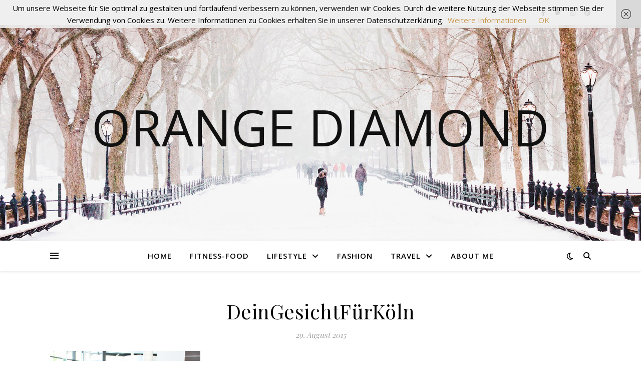

--- FILE ---
content_type: text/html; charset=UTF-8
request_url: https://orangediamond.de/dein-gesicht-fuer-koeln-exklusives-fotoshooting-und-ein-cooles-sportevent-gewinnen/deingesichtfuerkoeln/
body_size: 15853
content:
<!DOCTYPE html>
<html lang="de">
<head>
	<meta charset="UTF-8">
	<meta name="viewport" content="width=device-width, initial-scale=1.0" />
	<link rel="profile" href="https://gmpg.org/xfn/11">


      <script type="text/javascript">
        (function(window, document){
          window._blogfoster=window._blogfoster || {};
          window._blogfoster.insights=window._blogfoster.insights || {};
          window._blogfoster.insights.websiteId=1127;
          var t="https://insights.blogfoster.com/v1/" + window._blogfoster.insights.websiteId + ".js";
          var e=document, s=e.createElement("script"), a=e.getElementsByTagName("script")[0];
          s.type="text/javascript"; s.defer=true; s.async=true; s.src=t; a.parentNode.insertBefore(s,a);
        })(window, document);
      </script>
    <meta name='robots' content='index, follow, max-image-preview:large, max-snippet:-1, max-video-preview:-1' />

	<!-- This site is optimized with the Yoast SEO plugin v23.7 - https://yoast.com/wordpress/plugins/seo/ -->
	<title>DeinGesichtFürKöln - Orange Diamond</title>
	<link rel="canonical" href="https://orangediamond.de/dein-gesicht-fuer-koeln-exklusives-fotoshooting-und-ein-cooles-sportevent-gewinnen/deingesichtfuerkoeln/" />
	<meta property="og:locale" content="de_DE" />
	<meta property="og:type" content="article" />
	<meta property="og:title" content="DeinGesichtFürKöln - Orange Diamond" />
	<meta property="og:url" content="https://orangediamond.de/dein-gesicht-fuer-koeln-exklusives-fotoshooting-und-ein-cooles-sportevent-gewinnen/deingesichtfuerkoeln/" />
	<meta property="og:site_name" content="Orange Diamond" />
	<meta property="og:image" content="https://orangediamond.de/dein-gesicht-fuer-koeln-exklusives-fotoshooting-und-ein-cooles-sportevent-gewinnen/deingesichtfuerkoeln" />
	<meta property="og:image:width" content="1024" />
	<meta property="og:image:height" content="709" />
	<meta property="og:image:type" content="image/png" />
	<meta name="twitter:card" content="summary_large_image" />
	<script type="application/ld+json" class="yoast-schema-graph">{"@context":"https://schema.org","@graph":[{"@type":"WebPage","@id":"https://orangediamond.de/dein-gesicht-fuer-koeln-exklusives-fotoshooting-und-ein-cooles-sportevent-gewinnen/deingesichtfuerkoeln/","url":"https://orangediamond.de/dein-gesicht-fuer-koeln-exklusives-fotoshooting-und-ein-cooles-sportevent-gewinnen/deingesichtfuerkoeln/","name":"DeinGesichtFürKöln - Orange Diamond","isPartOf":{"@id":"https://orangediamond.de/#website"},"primaryImageOfPage":{"@id":"https://orangediamond.de/dein-gesicht-fuer-koeln-exklusives-fotoshooting-und-ein-cooles-sportevent-gewinnen/deingesichtfuerkoeln/#primaryimage"},"image":{"@id":"https://orangediamond.de/dein-gesicht-fuer-koeln-exklusives-fotoshooting-und-ein-cooles-sportevent-gewinnen/deingesichtfuerkoeln/#primaryimage"},"thumbnailUrl":"https://orangediamond.de/wp-content/uploads/2015/08/DeinGesichtFürKöln.png","datePublished":"2015-08-29T12:39:48+00:00","dateModified":"2015-08-29T12:39:48+00:00","breadcrumb":{"@id":"https://orangediamond.de/dein-gesicht-fuer-koeln-exklusives-fotoshooting-und-ein-cooles-sportevent-gewinnen/deingesichtfuerkoeln/#breadcrumb"},"inLanguage":"de","potentialAction":[{"@type":"ReadAction","target":["https://orangediamond.de/dein-gesicht-fuer-koeln-exklusives-fotoshooting-und-ein-cooles-sportevent-gewinnen/deingesichtfuerkoeln/"]}]},{"@type":"ImageObject","inLanguage":"de","@id":"https://orangediamond.de/dein-gesicht-fuer-koeln-exklusives-fotoshooting-und-ein-cooles-sportevent-gewinnen/deingesichtfuerkoeln/#primaryimage","url":"https://orangediamond.de/wp-content/uploads/2015/08/DeinGesichtFürKöln.png","contentUrl":"https://orangediamond.de/wp-content/uploads/2015/08/DeinGesichtFürKöln.png","width":1722,"height":1193},{"@type":"BreadcrumbList","@id":"https://orangediamond.de/dein-gesicht-fuer-koeln-exklusives-fotoshooting-und-ein-cooles-sportevent-gewinnen/deingesichtfuerkoeln/#breadcrumb","itemListElement":[{"@type":"ListItem","position":1,"name":"Home","item":"https://orangediamond.de/"},{"@type":"ListItem","position":2,"name":"Dein Gesicht für Köln – exklusives Fotoshooting und ein cooles Sportevent gewinnen","item":"https://orangediamond.de/dein-gesicht-fuer-koeln-exklusives-fotoshooting-und-ein-cooles-sportevent-gewinnen/"},{"@type":"ListItem","position":3,"name":"DeinGesichtFürKöln"}]},{"@type":"WebSite","@id":"https://orangediamond.de/#website","url":"https://orangediamond.de/","name":"Orange Diamond","description":"","potentialAction":[{"@type":"SearchAction","target":{"@type":"EntryPoint","urlTemplate":"https://orangediamond.de/?s={search_term_string}"},"query-input":{"@type":"PropertyValueSpecification","valueRequired":true,"valueName":"search_term_string"}}],"inLanguage":"de"}]}</script>
	<!-- / Yoast SEO plugin. -->


<link rel='dns-prefetch' href='//stats.wp.com' />
<link rel='dns-prefetch' href='//fonts.googleapis.com' />
<link rel='dns-prefetch' href='//v0.wordpress.com' />
<link rel='dns-prefetch' href='//widgets.wp.com' />
<link rel='dns-prefetch' href='//s0.wp.com' />
<link rel='dns-prefetch' href='//0.gravatar.com' />
<link rel='dns-prefetch' href='//1.gravatar.com' />
<link rel='dns-prefetch' href='//2.gravatar.com' />
<link rel="alternate" type="application/rss+xml" title="Orange Diamond &raquo; Feed" href="https://orangediamond.de/feed/" />
<link rel="alternate" type="application/rss+xml" title="Orange Diamond &raquo; Kommentar-Feed" href="https://orangediamond.de/comments/feed/" />
<link rel="alternate" type="application/rss+xml" title="Orange Diamond &raquo; Kommentar-Feed zu DeinGesichtFürKöln" href="https://orangediamond.de/dein-gesicht-fuer-koeln-exklusives-fotoshooting-und-ein-cooles-sportevent-gewinnen/deingesichtfuerkoeln/feed/" />
<link rel="alternate" title="oEmbed (JSON)" type="application/json+oembed" href="https://orangediamond.de/wp-json/oembed/1.0/embed?url=https%3A%2F%2Forangediamond.de%2Fdein-gesicht-fuer-koeln-exklusives-fotoshooting-und-ein-cooles-sportevent-gewinnen%2Fdeingesichtfuerkoeln%2F" />
<link rel="alternate" title="oEmbed (XML)" type="text/xml+oembed" href="https://orangediamond.de/wp-json/oembed/1.0/embed?url=https%3A%2F%2Forangediamond.de%2Fdein-gesicht-fuer-koeln-exklusives-fotoshooting-und-ein-cooles-sportevent-gewinnen%2Fdeingesichtfuerkoeln%2F&#038;format=xml" />
<style id='wp-img-auto-sizes-contain-inline-css' type='text/css'>
img:is([sizes=auto i],[sizes^="auto," i]){contain-intrinsic-size:3000px 1500px}
/*# sourceURL=wp-img-auto-sizes-contain-inline-css */
</style>
<link rel='stylesheet' id='sbi_styles-css' href='https://orangediamond.de/wp-content/plugins/instagram-feed/css/sbi-styles.min.css?ver=6.6.0' type='text/css' media='all' />
<style id='wp-emoji-styles-inline-css' type='text/css'>

	img.wp-smiley, img.emoji {
		display: inline !important;
		border: none !important;
		box-shadow: none !important;
		height: 1em !important;
		width: 1em !important;
		margin: 0 0.07em !important;
		vertical-align: -0.1em !important;
		background: none !important;
		padding: 0 !important;
	}
/*# sourceURL=wp-emoji-styles-inline-css */
</style>
<link rel='stylesheet' id='wp-block-library-css' href='https://orangediamond.de/wp-includes/css/dist/block-library/style.min.css?ver=6.9' type='text/css' media='all' />
<style id='global-styles-inline-css' type='text/css'>
:root{--wp--preset--aspect-ratio--square: 1;--wp--preset--aspect-ratio--4-3: 4/3;--wp--preset--aspect-ratio--3-4: 3/4;--wp--preset--aspect-ratio--3-2: 3/2;--wp--preset--aspect-ratio--2-3: 2/3;--wp--preset--aspect-ratio--16-9: 16/9;--wp--preset--aspect-ratio--9-16: 9/16;--wp--preset--color--black: #000000;--wp--preset--color--cyan-bluish-gray: #abb8c3;--wp--preset--color--white: #ffffff;--wp--preset--color--pale-pink: #f78da7;--wp--preset--color--vivid-red: #cf2e2e;--wp--preset--color--luminous-vivid-orange: #ff6900;--wp--preset--color--luminous-vivid-amber: #fcb900;--wp--preset--color--light-green-cyan: #7bdcb5;--wp--preset--color--vivid-green-cyan: #00d084;--wp--preset--color--pale-cyan-blue: #8ed1fc;--wp--preset--color--vivid-cyan-blue: #0693e3;--wp--preset--color--vivid-purple: #9b51e0;--wp--preset--gradient--vivid-cyan-blue-to-vivid-purple: linear-gradient(135deg,rgb(6,147,227) 0%,rgb(155,81,224) 100%);--wp--preset--gradient--light-green-cyan-to-vivid-green-cyan: linear-gradient(135deg,rgb(122,220,180) 0%,rgb(0,208,130) 100%);--wp--preset--gradient--luminous-vivid-amber-to-luminous-vivid-orange: linear-gradient(135deg,rgb(252,185,0) 0%,rgb(255,105,0) 100%);--wp--preset--gradient--luminous-vivid-orange-to-vivid-red: linear-gradient(135deg,rgb(255,105,0) 0%,rgb(207,46,46) 100%);--wp--preset--gradient--very-light-gray-to-cyan-bluish-gray: linear-gradient(135deg,rgb(238,238,238) 0%,rgb(169,184,195) 100%);--wp--preset--gradient--cool-to-warm-spectrum: linear-gradient(135deg,rgb(74,234,220) 0%,rgb(151,120,209) 20%,rgb(207,42,186) 40%,rgb(238,44,130) 60%,rgb(251,105,98) 80%,rgb(254,248,76) 100%);--wp--preset--gradient--blush-light-purple: linear-gradient(135deg,rgb(255,206,236) 0%,rgb(152,150,240) 100%);--wp--preset--gradient--blush-bordeaux: linear-gradient(135deg,rgb(254,205,165) 0%,rgb(254,45,45) 50%,rgb(107,0,62) 100%);--wp--preset--gradient--luminous-dusk: linear-gradient(135deg,rgb(255,203,112) 0%,rgb(199,81,192) 50%,rgb(65,88,208) 100%);--wp--preset--gradient--pale-ocean: linear-gradient(135deg,rgb(255,245,203) 0%,rgb(182,227,212) 50%,rgb(51,167,181) 100%);--wp--preset--gradient--electric-grass: linear-gradient(135deg,rgb(202,248,128) 0%,rgb(113,206,126) 100%);--wp--preset--gradient--midnight: linear-gradient(135deg,rgb(2,3,129) 0%,rgb(40,116,252) 100%);--wp--preset--font-size--small: 13px;--wp--preset--font-size--medium: 20px;--wp--preset--font-size--large: 36px;--wp--preset--font-size--x-large: 42px;--wp--preset--spacing--20: 0.44rem;--wp--preset--spacing--30: 0.67rem;--wp--preset--spacing--40: 1rem;--wp--preset--spacing--50: 1.5rem;--wp--preset--spacing--60: 2.25rem;--wp--preset--spacing--70: 3.38rem;--wp--preset--spacing--80: 5.06rem;--wp--preset--shadow--natural: 6px 6px 9px rgba(0, 0, 0, 0.2);--wp--preset--shadow--deep: 12px 12px 50px rgba(0, 0, 0, 0.4);--wp--preset--shadow--sharp: 6px 6px 0px rgba(0, 0, 0, 0.2);--wp--preset--shadow--outlined: 6px 6px 0px -3px rgb(255, 255, 255), 6px 6px rgb(0, 0, 0);--wp--preset--shadow--crisp: 6px 6px 0px rgb(0, 0, 0);}:where(.is-layout-flex){gap: 0.5em;}:where(.is-layout-grid){gap: 0.5em;}body .is-layout-flex{display: flex;}.is-layout-flex{flex-wrap: wrap;align-items: center;}.is-layout-flex > :is(*, div){margin: 0;}body .is-layout-grid{display: grid;}.is-layout-grid > :is(*, div){margin: 0;}:where(.wp-block-columns.is-layout-flex){gap: 2em;}:where(.wp-block-columns.is-layout-grid){gap: 2em;}:where(.wp-block-post-template.is-layout-flex){gap: 1.25em;}:where(.wp-block-post-template.is-layout-grid){gap: 1.25em;}.has-black-color{color: var(--wp--preset--color--black) !important;}.has-cyan-bluish-gray-color{color: var(--wp--preset--color--cyan-bluish-gray) !important;}.has-white-color{color: var(--wp--preset--color--white) !important;}.has-pale-pink-color{color: var(--wp--preset--color--pale-pink) !important;}.has-vivid-red-color{color: var(--wp--preset--color--vivid-red) !important;}.has-luminous-vivid-orange-color{color: var(--wp--preset--color--luminous-vivid-orange) !important;}.has-luminous-vivid-amber-color{color: var(--wp--preset--color--luminous-vivid-amber) !important;}.has-light-green-cyan-color{color: var(--wp--preset--color--light-green-cyan) !important;}.has-vivid-green-cyan-color{color: var(--wp--preset--color--vivid-green-cyan) !important;}.has-pale-cyan-blue-color{color: var(--wp--preset--color--pale-cyan-blue) !important;}.has-vivid-cyan-blue-color{color: var(--wp--preset--color--vivid-cyan-blue) !important;}.has-vivid-purple-color{color: var(--wp--preset--color--vivid-purple) !important;}.has-black-background-color{background-color: var(--wp--preset--color--black) !important;}.has-cyan-bluish-gray-background-color{background-color: var(--wp--preset--color--cyan-bluish-gray) !important;}.has-white-background-color{background-color: var(--wp--preset--color--white) !important;}.has-pale-pink-background-color{background-color: var(--wp--preset--color--pale-pink) !important;}.has-vivid-red-background-color{background-color: var(--wp--preset--color--vivid-red) !important;}.has-luminous-vivid-orange-background-color{background-color: var(--wp--preset--color--luminous-vivid-orange) !important;}.has-luminous-vivid-amber-background-color{background-color: var(--wp--preset--color--luminous-vivid-amber) !important;}.has-light-green-cyan-background-color{background-color: var(--wp--preset--color--light-green-cyan) !important;}.has-vivid-green-cyan-background-color{background-color: var(--wp--preset--color--vivid-green-cyan) !important;}.has-pale-cyan-blue-background-color{background-color: var(--wp--preset--color--pale-cyan-blue) !important;}.has-vivid-cyan-blue-background-color{background-color: var(--wp--preset--color--vivid-cyan-blue) !important;}.has-vivid-purple-background-color{background-color: var(--wp--preset--color--vivid-purple) !important;}.has-black-border-color{border-color: var(--wp--preset--color--black) !important;}.has-cyan-bluish-gray-border-color{border-color: var(--wp--preset--color--cyan-bluish-gray) !important;}.has-white-border-color{border-color: var(--wp--preset--color--white) !important;}.has-pale-pink-border-color{border-color: var(--wp--preset--color--pale-pink) !important;}.has-vivid-red-border-color{border-color: var(--wp--preset--color--vivid-red) !important;}.has-luminous-vivid-orange-border-color{border-color: var(--wp--preset--color--luminous-vivid-orange) !important;}.has-luminous-vivid-amber-border-color{border-color: var(--wp--preset--color--luminous-vivid-amber) !important;}.has-light-green-cyan-border-color{border-color: var(--wp--preset--color--light-green-cyan) !important;}.has-vivid-green-cyan-border-color{border-color: var(--wp--preset--color--vivid-green-cyan) !important;}.has-pale-cyan-blue-border-color{border-color: var(--wp--preset--color--pale-cyan-blue) !important;}.has-vivid-cyan-blue-border-color{border-color: var(--wp--preset--color--vivid-cyan-blue) !important;}.has-vivid-purple-border-color{border-color: var(--wp--preset--color--vivid-purple) !important;}.has-vivid-cyan-blue-to-vivid-purple-gradient-background{background: var(--wp--preset--gradient--vivid-cyan-blue-to-vivid-purple) !important;}.has-light-green-cyan-to-vivid-green-cyan-gradient-background{background: var(--wp--preset--gradient--light-green-cyan-to-vivid-green-cyan) !important;}.has-luminous-vivid-amber-to-luminous-vivid-orange-gradient-background{background: var(--wp--preset--gradient--luminous-vivid-amber-to-luminous-vivid-orange) !important;}.has-luminous-vivid-orange-to-vivid-red-gradient-background{background: var(--wp--preset--gradient--luminous-vivid-orange-to-vivid-red) !important;}.has-very-light-gray-to-cyan-bluish-gray-gradient-background{background: var(--wp--preset--gradient--very-light-gray-to-cyan-bluish-gray) !important;}.has-cool-to-warm-spectrum-gradient-background{background: var(--wp--preset--gradient--cool-to-warm-spectrum) !important;}.has-blush-light-purple-gradient-background{background: var(--wp--preset--gradient--blush-light-purple) !important;}.has-blush-bordeaux-gradient-background{background: var(--wp--preset--gradient--blush-bordeaux) !important;}.has-luminous-dusk-gradient-background{background: var(--wp--preset--gradient--luminous-dusk) !important;}.has-pale-ocean-gradient-background{background: var(--wp--preset--gradient--pale-ocean) !important;}.has-electric-grass-gradient-background{background: var(--wp--preset--gradient--electric-grass) !important;}.has-midnight-gradient-background{background: var(--wp--preset--gradient--midnight) !important;}.has-small-font-size{font-size: var(--wp--preset--font-size--small) !important;}.has-medium-font-size{font-size: var(--wp--preset--font-size--medium) !important;}.has-large-font-size{font-size: var(--wp--preset--font-size--large) !important;}.has-x-large-font-size{font-size: var(--wp--preset--font-size--x-large) !important;}
/*# sourceURL=global-styles-inline-css */
</style>

<style id='classic-theme-styles-inline-css' type='text/css'>
/*! This file is auto-generated */
.wp-block-button__link{color:#fff;background-color:#32373c;border-radius:9999px;box-shadow:none;text-decoration:none;padding:calc(.667em + 2px) calc(1.333em + 2px);font-size:1.125em}.wp-block-file__button{background:#32373c;color:#fff;text-decoration:none}
/*# sourceURL=/wp-includes/css/classic-themes.min.css */
</style>
<link rel='stylesheet' id='contact-form-7-css' href='https://orangediamond.de/wp-content/plugins/contact-form-7/includes/css/styles.css?ver=6.0' type='text/css' media='all' />
<link rel='stylesheet' id='jetpack_likes-css' href='https://orangediamond.de/wp-content/plugins/jetpack/modules/likes/style.css?ver=13.9.1' type='text/css' media='all' />
<link rel='stylesheet' id='ashe-style-css' href='https://orangediamond.de/wp-content/themes/ashe/style.css?ver=1.9.7' type='text/css' media='all' />
<link rel='stylesheet' id='fontawesome-css' href='https://orangediamond.de/wp-content/themes/ashe/assets/css/fontawesome.min.css?ver=6.9' type='text/css' media='all' />
<link rel='stylesheet' id='fontello-css' href='https://orangediamond.de/wp-content/themes/ashe/assets/css/fontello.css?ver=6.9' type='text/css' media='all' />
<link rel='stylesheet' id='slick-css' href='https://orangediamond.de/wp-content/themes/ashe/assets/css/slick.css?ver=6.9' type='text/css' media='all' />
<link rel='stylesheet' id='scrollbar-css' href='https://orangediamond.de/wp-content/themes/ashe/assets/css/perfect-scrollbar.css?ver=6.9' type='text/css' media='all' />
<link rel='stylesheet' id='ashe-responsive-css' href='https://orangediamond.de/wp-content/themes/ashe/assets/css/responsive.css?ver=1.9.7' type='text/css' media='all' />
<link rel='stylesheet' id='ashe-playfair-font-css' href='//fonts.googleapis.com/css?family=Playfair+Display%3A400%2C700&#038;ver=1.0.0' type='text/css' media='all' />
<link rel='stylesheet' id='ashe-opensans-font-css' href='//fonts.googleapis.com/css?family=Open+Sans%3A400italic%2C400%2C600italic%2C600%2C700italic%2C700&#038;ver=1.0.0' type='text/css' media='all' />
<link rel='stylesheet' id='recent-posts-widget-with-thumbnails-public-style-css' href='https://orangediamond.de/wp-content/plugins/recent-posts-widget-with-thumbnails/public.css?ver=7.1.1' type='text/css' media='all' />
<link rel='stylesheet' id='wpgdprc-front-css-css' href='https://orangediamond.de/wp-content/plugins/wp-gdpr-compliance/Assets/css/front.css?ver=1675703216' type='text/css' media='all' />
<style id='wpgdprc-front-css-inline-css' type='text/css'>
:root{--wp-gdpr--bar--background-color: #000000;--wp-gdpr--bar--color: #ffffff;--wp-gdpr--button--background-color: #000000;--wp-gdpr--button--background-color--darken: #000000;--wp-gdpr--button--color: #ffffff;}
/*# sourceURL=wpgdprc-front-css-inline-css */
</style>
<script type="text/javascript" src="https://orangediamond.de/wp-includes/js/jquery/jquery.min.js?ver=3.7.1" id="jquery-core-js"></script>
<script type="text/javascript" src="https://orangediamond.de/wp-includes/js/jquery/jquery-migrate.min.js?ver=3.4.1" id="jquery-migrate-js"></script>
<script type="text/javascript" id="wpgdprc-front-js-js-extra">
/* <![CDATA[ */
var wpgdprcFront = {"ajaxUrl":"https://orangediamond.de/wp-admin/admin-ajax.php","ajaxNonce":"7b605d1567","ajaxArg":"security","pluginPrefix":"wpgdprc","blogId":"1","isMultiSite":"","locale":"de_DE","showSignUpModal":"","showFormModal":"","cookieName":"wpgdprc-consent","consentVersion":"","path":"/","prefix":"wpgdprc"};
//# sourceURL=wpgdprc-front-js-js-extra
/* ]]> */
</script>
<script type="text/javascript" src="https://orangediamond.de/wp-content/plugins/wp-gdpr-compliance/Assets/js/front.min.js?ver=1675703216" id="wpgdprc-front-js-js"></script>
<link rel="https://api.w.org/" href="https://orangediamond.de/wp-json/" /><link rel="alternate" title="JSON" type="application/json" href="https://orangediamond.de/wp-json/wp/v2/media/4323" /><link rel="EditURI" type="application/rsd+xml" title="RSD" href="https://orangediamond.de/xmlrpc.php?rsd" />
<meta name="generator" content="WordPress 6.9" />
<link rel='shortlink' href='https://wp.me/a6z8UE-17J' />
<meta name="generator" content="Redux 4.5.0" /><!-- Global site tag (gtag.js) - Google Analytics -->
<script async src="https://www.googletagmanager.com/gtag/js?id=UA-100742025-1"></script>
<script>
  window.dataLayer = window.dataLayer || [];
  function gtag(){dataLayer.push(arguments);}
  gtag('js', new Date());

  gtag('config', 'UA-100742025-1');
</script>	<style>img#wpstats{display:none}</style>
		<link rel="pingback" href="https://orangediamond.de/xmlrpc.php">
<style id="ashe_dynamic_css">body {background-color: #ffffff;}#top-bar {background-color: #ffffff;}#top-bar a {color: #000000;}#top-bar a:hover,#top-bar li.current-menu-item > a,#top-bar li.current-menu-ancestor > a,#top-bar .sub-menu li.current-menu-item > a,#top-bar .sub-menu li.current-menu-ancestor> a {color: #ca9b52;}#top-menu .sub-menu,#top-menu .sub-menu a {background-color: #ffffff;border-color: rgba(0,0,0, 0.05);}@media screen and ( max-width: 979px ) {.top-bar-socials {float: none !important;}.top-bar-socials a {line-height: 40px !important;}}.header-logo a,.site-description {color: #111;}.entry-header {background-color: #ffffff;}#main-nav {background-color: #ffffff;box-shadow: 0px 1px 5px rgba(0,0,0, 0.1);}#featured-links h6 {background-color: rgba(255,255,255, 0.85);color: #000000;}#main-nav a,#main-nav i,#main-nav #s {color: #000000;}.main-nav-sidebar span,.sidebar-alt-close-btn span {background-color: #000000;}#main-nav a:hover,#main-nav i:hover,#main-nav li.current-menu-item > a,#main-nav li.current-menu-ancestor > a,#main-nav .sub-menu li.current-menu-item > a,#main-nav .sub-menu li.current-menu-ancestor> a {color: #ca9b52;}.main-nav-sidebar:hover span {background-color: #ca9b52;}#main-menu .sub-menu,#main-menu .sub-menu a {background-color: #ffffff;border-color: rgba(0,0,0, 0.05);}#main-nav #s {background-color: #ffffff;}#main-nav #s::-webkit-input-placeholder { /* Chrome/Opera/Safari */color: rgba(0,0,0, 0.7);}#main-nav #s::-moz-placeholder { /* Firefox 19+ */color: rgba(0,0,0, 0.7);}#main-nav #s:-ms-input-placeholder { /* IE 10+ */color: rgba(0,0,0, 0.7);}#main-nav #s:-moz-placeholder { /* Firefox 18- */color: rgba(0,0,0, 0.7);}/* Background */.sidebar-alt,#featured-links,.main-content,.featured-slider-area,.page-content select,.page-content input,.page-content textarea {background-color: #ffffff;}/* Text */.page-content,.page-content select,.page-content input,.page-content textarea,.page-content .post-author a,.page-content .ashe-widget a,.page-content .comment-author {color: #464646;}/* Title */.page-content h1,.page-content h2,.page-content h3,.page-content h4,.page-content h5,.page-content h6,.page-content .post-title a,.page-content .author-description h4 a,.page-content .related-posts h4 a,.page-content .blog-pagination .previous-page a,.page-content .blog-pagination .next-page a,blockquote,.page-content .post-share a {color: #030303;}.page-content .post-title a:hover {color: rgba(3,3,3, 0.75);}/* Meta */.page-content .post-date,.page-content .post-comments,.page-content .post-author,.page-content [data-layout*="list"] .post-author a,.page-content .related-post-date,.page-content .comment-meta a,.page-content .author-share a,.page-content .post-tags a,.page-content .tagcloud a,.widget_categories li,.widget_archive li,.ahse-subscribe-box p,.rpwwt-post-author,.rpwwt-post-categories,.rpwwt-post-date,.rpwwt-post-comments-number {color: #a1a1a1;}.page-content input::-webkit-input-placeholder { /* Chrome/Opera/Safari */color: #a1a1a1;}.page-content input::-moz-placeholder { /* Firefox 19+ */color: #a1a1a1;}.page-content input:-ms-input-placeholder { /* IE 10+ */color: #a1a1a1;}.page-content input:-moz-placeholder { /* Firefox 18- */color: #a1a1a1;}/* Accent */a,.post-categories,.page-content .ashe-widget.widget_text a {color: #ca9b52;}/* Disable TMP.page-content .elementor a,.page-content .elementor a:hover {color: inherit;}*/.ps-container > .ps-scrollbar-y-rail > .ps-scrollbar-y {background: #ca9b52;}a:not(.header-logo-a):hover {color: rgba(202,155,82, 0.8);}blockquote {border-color: #ca9b52;}/* Selection */::-moz-selection {color: #ffffff;background: #ca9b52;}::selection {color: #ffffff;background: #ca9b52;}/* Border */.page-content .post-footer,[data-layout*="list"] .blog-grid > li,.page-content .author-description,.page-content .related-posts,.page-content .entry-comments,.page-content .ashe-widget li,.page-content #wp-calendar,.page-content #wp-calendar caption,.page-content #wp-calendar tbody td,.page-content .widget_nav_menu li a,.page-content .tagcloud a,.page-content select,.page-content input,.page-content textarea,.widget-title h2:before,.widget-title h2:after,.post-tags a,.gallery-caption,.wp-caption-text,table tr,table th,table td,pre,.category-description {border-color: #e8e8e8;}hr {background-color: #e8e8e8;}/* Buttons */.widget_search i,.widget_search #searchsubmit,.wp-block-search button,.single-navigation i,.page-content .submit,.page-content .blog-pagination.numeric a,.page-content .blog-pagination.load-more a,.page-content .ashe-subscribe-box input[type="submit"],.page-content .widget_wysija input[type="submit"],.page-content .post-password-form input[type="submit"],.page-content .wpcf7 [type="submit"] {color: #ffffff;background-color: #333333;}.single-navigation i:hover,.page-content .submit:hover,.ashe-boxed-style .page-content .submit:hover,.page-content .blog-pagination.numeric a:hover,.ashe-boxed-style .page-content .blog-pagination.numeric a:hover,.page-content .blog-pagination.numeric span,.page-content .blog-pagination.load-more a:hover,.page-content .ashe-subscribe-box input[type="submit"]:hover,.page-content .widget_wysija input[type="submit"]:hover,.page-content .post-password-form input[type="submit"]:hover,.page-content .wpcf7 [type="submit"]:hover {color: #ffffff;background-color: #ca9b52;}/* Image Overlay */.image-overlay,#infscr-loading,.page-content h4.image-overlay {color: #ffffff;background-color: rgba(73,73,73, 0.3);}.image-overlay a,.post-slider .prev-arrow,.post-slider .next-arrow,.page-content .image-overlay a,#featured-slider .slick-arrow,#featured-slider .slider-dots {color: #ffffff;}.slide-caption {background: rgba(255,255,255, 0.95);}#featured-slider .slick-active {background: #ffffff;}#page-footer,#page-footer select,#page-footer input,#page-footer textarea {background-color: #f6f6f6;color: #333333;}#page-footer,#page-footer a,#page-footer select,#page-footer input,#page-footer textarea {color: #333333;}#page-footer #s::-webkit-input-placeholder { /* Chrome/Opera/Safari */color: #333333;}#page-footer #s::-moz-placeholder { /* Firefox 19+ */color: #333333;}#page-footer #s:-ms-input-placeholder { /* IE 10+ */color: #333333;}#page-footer #s:-moz-placeholder { /* Firefox 18- */color: #333333;}/* Title */#page-footer h1,#page-footer h2,#page-footer h3,#page-footer h4,#page-footer h5,#page-footer h6 {color: #111111;}#page-footer a:hover {color: #ca9b52;}/* Border */#page-footer a,#page-footer .ashe-widget li,#page-footer #wp-calendar,#page-footer #wp-calendar caption,#page-footer #wp-calendar tbody td,#page-footer .widget_nav_menu li a,#page-footer select,#page-footer input,#page-footer textarea,#page-footer .widget-title h2:before,#page-footer .widget-title h2:after,.footer-widgets {border-color: #e0dbdb;}#page-footer hr {background-color: #e0dbdb;}.ashe-preloader-wrap {background-color: #ffffff;}@media screen and ( max-width: 768px ) {#featured-links {display: none;}}@media screen and ( max-width: 640px ) {.related-posts {display: none;}}.header-logo a {font-family: 'Open Sans';}#top-menu li a {font-family: 'Open Sans';}#main-menu li a {font-family: 'Open Sans';}#mobile-menu li,.mobile-menu-btn a {font-family: 'Open Sans';}#top-menu li a,#main-menu li a,#mobile-menu li,.mobile-menu-btn a {text-transform: uppercase;}.boxed-wrapper {max-width: 1160px;}.sidebar-alt {max-width: 340px;left: -340px; padding: 85px 35px 0px;}.sidebar-left,.sidebar-right {width: 307px;}.main-container {width: 100%;}#top-bar > div,#main-nav > div,#featured-links,.main-content,.page-footer-inner,.featured-slider-area.boxed-wrapper {padding-left: 40px;padding-right: 40px;}#top-menu {float: left;}.top-bar-socials {float: right;}.entry-header {height: 500px;background-image:url(https://orangediamond.de/wp-content/themes/ashe/assets/images/ashe_bg.jpg);background-size: cover;}.entry-header {background-position: center center;}.logo-img {max-width: 500px;}.mini-logo a {max-width: 70px;}#main-nav {text-align: center;}.main-nav-sidebar {position: absolute;top: 0px;left: 40px;z-index: 1;}.main-nav-icons {position: absolute;top: 0px;right: 40px;z-index: 2;}.mini-logo {position: absolute;left: auto;top: 0;}.main-nav-sidebar ~ .mini-logo {margin-left: 30px;}#featured-links .featured-link {margin-right: 20px;}#featured-links .featured-link:last-of-type {margin-right: 0;}#featured-links .featured-link {width: calc( (100% - 40px) / 3 - 1px);width: -webkit-calc( (100% - 40px) / 3- 1px);}.blog-grid > li {width: 100%;margin-bottom: 30px;}.footer-widgets > .ashe-widget {width: 30%;margin-right: 5%;}.footer-widgets > .ashe-widget:nth-child(3n+3) {margin-right: 0;}.footer-widgets > .ashe-widget:nth-child(3n+4) {clear: both;}.copyright-info {float: right;}.footer-socials {float: left;}.woocommerce div.product .stock,.woocommerce div.product p.price,.woocommerce div.product span.price,.woocommerce ul.products li.product .price,.woocommerce-Reviews .woocommerce-review__author,.woocommerce form .form-row .required,.woocommerce form .form-row.woocommerce-invalid label,.woocommerce .page-content div.product .woocommerce-tabs ul.tabs li a {color: #464646;}.woocommerce a.remove:hover {color: #464646 !important;}.woocommerce a.remove,.woocommerce .product_meta,.page-content .woocommerce-breadcrumb,.page-content .woocommerce-review-link,.page-content .woocommerce-breadcrumb a,.page-content .woocommerce-MyAccount-navigation-link a,.woocommerce .woocommerce-info:before,.woocommerce .page-content .woocommerce-result-count,.woocommerce-page .page-content .woocommerce-result-count,.woocommerce-Reviews .woocommerce-review__published-date,.woocommerce .product_list_widget .quantity,.woocommerce .widget_products .amount,.woocommerce .widget_price_filter .price_slider_amount,.woocommerce .widget_recently_viewed_products .amount,.woocommerce .widget_top_rated_products .amount,.woocommerce .widget_recent_reviews .reviewer {color: #a1a1a1;}.woocommerce a.remove {color: #a1a1a1 !important;}p.demo_store,.woocommerce-store-notice,.woocommerce span.onsale { background-color: #ca9b52;}.woocommerce .star-rating::before,.woocommerce .star-rating span::before,.woocommerce .page-content ul.products li.product .button,.page-content .woocommerce ul.products li.product .button,.page-content .woocommerce-MyAccount-navigation-link.is-active a,.page-content .woocommerce-MyAccount-navigation-link a:hover { color: #ca9b52;}.woocommerce form.login,.woocommerce form.register,.woocommerce-account fieldset,.woocommerce form.checkout_coupon,.woocommerce .woocommerce-info,.woocommerce .woocommerce-error,.woocommerce .woocommerce-message,.woocommerce .widget_shopping_cart .total,.woocommerce.widget_shopping_cart .total,.woocommerce-Reviews .comment_container,.woocommerce-cart #payment ul.payment_methods,#add_payment_method #payment ul.payment_methods,.woocommerce-checkout #payment ul.payment_methods,.woocommerce div.product .woocommerce-tabs ul.tabs::before,.woocommerce div.product .woocommerce-tabs ul.tabs::after,.woocommerce div.product .woocommerce-tabs ul.tabs li,.woocommerce .woocommerce-MyAccount-navigation-link,.select2-container--default .select2-selection--single {border-color: #e8e8e8;}.woocommerce-cart #payment,#add_payment_method #payment,.woocommerce-checkout #payment,.woocommerce .woocommerce-info,.woocommerce .woocommerce-error,.woocommerce .woocommerce-message,.woocommerce div.product .woocommerce-tabs ul.tabs li {background-color: rgba(232,232,232, 0.3);}.woocommerce-cart #payment div.payment_box::before,#add_payment_method #payment div.payment_box::before,.woocommerce-checkout #payment div.payment_box::before {border-color: rgba(232,232,232, 0.5);}.woocommerce-cart #payment div.payment_box,#add_payment_method #payment div.payment_box,.woocommerce-checkout #payment div.payment_box {background-color: rgba(232,232,232, 0.5);}.page-content .woocommerce input.button,.page-content .woocommerce a.button,.page-content .woocommerce a.button.alt,.page-content .woocommerce button.button.alt,.page-content .woocommerce input.button.alt,.page-content .woocommerce #respond input#submit.alt,.woocommerce .page-content .widget_product_search input[type="submit"],.woocommerce .page-content .woocommerce-message .button,.woocommerce .page-content a.button.alt,.woocommerce .page-content button.button.alt,.woocommerce .page-content #respond input#submit,.woocommerce .page-content .widget_price_filter .button,.woocommerce .page-content .woocommerce-message .button,.woocommerce-page .page-content .woocommerce-message .button,.woocommerce .page-content nav.woocommerce-pagination ul li a,.woocommerce .page-content nav.woocommerce-pagination ul li span {color: #ffffff;background-color: #333333;}.page-content .woocommerce input.button:hover,.page-content .woocommerce a.button:hover,.page-content .woocommerce a.button.alt:hover,.ashe-boxed-style .page-content .woocommerce a.button.alt:hover,.page-content .woocommerce button.button.alt:hover,.page-content .woocommerce input.button.alt:hover,.page-content .woocommerce #respond input#submit.alt:hover,.woocommerce .page-content .woocommerce-message .button:hover,.woocommerce .page-content a.button.alt:hover,.woocommerce .page-content button.button.alt:hover,.ashe-boxed-style.woocommerce .page-content button.button.alt:hover,.ashe-boxed-style.woocommerce .page-content #respond input#submit:hover,.woocommerce .page-content #respond input#submit:hover,.woocommerce .page-content .widget_price_filter .button:hover,.woocommerce .page-content .woocommerce-message .button:hover,.woocommerce-page .page-content .woocommerce-message .button:hover,.woocommerce .page-content nav.woocommerce-pagination ul li a:hover,.woocommerce .page-content nav.woocommerce-pagination ul li span.current {color: #ffffff;background-color: #ca9b52;}.woocommerce .page-content nav.woocommerce-pagination ul li a.prev,.woocommerce .page-content nav.woocommerce-pagination ul li a.next {color: #333333;}.woocommerce .page-content nav.woocommerce-pagination ul li a.prev:hover,.woocommerce .page-content nav.woocommerce-pagination ul li a.next:hover {color: #ca9b52;}.woocommerce .page-content nav.woocommerce-pagination ul li a.prev:after,.woocommerce .page-content nav.woocommerce-pagination ul li a.next:after {color: #ffffff;}.woocommerce .page-content nav.woocommerce-pagination ul li a.prev:hover:after,.woocommerce .page-content nav.woocommerce-pagination ul li a.next:hover:after {color: #ffffff;}.cssload-cube{background-color:#333333;width:9px;height:9px;position:absolute;margin:auto;animation:cssload-cubemove 2s infinite ease-in-out;-o-animation:cssload-cubemove 2s infinite ease-in-out;-ms-animation:cssload-cubemove 2s infinite ease-in-out;-webkit-animation:cssload-cubemove 2s infinite ease-in-out;-moz-animation:cssload-cubemove 2s infinite ease-in-out}.cssload-cube1{left:13px;top:0;animation-delay:.1s;-o-animation-delay:.1s;-ms-animation-delay:.1s;-webkit-animation-delay:.1s;-moz-animation-delay:.1s}.cssload-cube2{left:25px;top:0;animation-delay:.2s;-o-animation-delay:.2s;-ms-animation-delay:.2s;-webkit-animation-delay:.2s;-moz-animation-delay:.2s}.cssload-cube3{left:38px;top:0;animation-delay:.3s;-o-animation-delay:.3s;-ms-animation-delay:.3s;-webkit-animation-delay:.3s;-moz-animation-delay:.3s}.cssload-cube4{left:0;top:13px;animation-delay:.1s;-o-animation-delay:.1s;-ms-animation-delay:.1s;-webkit-animation-delay:.1s;-moz-animation-delay:.1s}.cssload-cube5{left:13px;top:13px;animation-delay:.2s;-o-animation-delay:.2s;-ms-animation-delay:.2s;-webkit-animation-delay:.2s;-moz-animation-delay:.2s}.cssload-cube6{left:25px;top:13px;animation-delay:.3s;-o-animation-delay:.3s;-ms-animation-delay:.3s;-webkit-animation-delay:.3s;-moz-animation-delay:.3s}.cssload-cube7{left:38px;top:13px;animation-delay:.4s;-o-animation-delay:.4s;-ms-animation-delay:.4s;-webkit-animation-delay:.4s;-moz-animation-delay:.4s}.cssload-cube8{left:0;top:25px;animation-delay:.2s;-o-animation-delay:.2s;-ms-animation-delay:.2s;-webkit-animation-delay:.2s;-moz-animation-delay:.2s}.cssload-cube9{left:13px;top:25px;animation-delay:.3s;-o-animation-delay:.3s;-ms-animation-delay:.3s;-webkit-animation-delay:.3s;-moz-animation-delay:.3s}.cssload-cube10{left:25px;top:25px;animation-delay:.4s;-o-animation-delay:.4s;-ms-animation-delay:.4s;-webkit-animation-delay:.4s;-moz-animation-delay:.4s}.cssload-cube11{left:38px;top:25px;animation-delay:.5s;-o-animation-delay:.5s;-ms-animation-delay:.5s;-webkit-animation-delay:.5s;-moz-animation-delay:.5s}.cssload-cube12{left:0;top:38px;animation-delay:.3s;-o-animation-delay:.3s;-ms-animation-delay:.3s;-webkit-animation-delay:.3s;-moz-animation-delay:.3s}.cssload-cube13{left:13px;top:38px;animation-delay:.4s;-o-animation-delay:.4s;-ms-animation-delay:.4s;-webkit-animation-delay:.4s;-moz-animation-delay:.4s}.cssload-cube14{left:25px;top:38px;animation-delay:.5s;-o-animation-delay:.5s;-ms-animation-delay:.5s;-webkit-animation-delay:.5s;-moz-animation-delay:.5s}.cssload-cube15{left:38px;top:38px;animation-delay:.6s;-o-animation-delay:.6s;-ms-animation-delay:.6s;-webkit-animation-delay:.6s;-moz-animation-delay:.6s}.cssload-spinner{margin:auto;width:49px;height:49px;position:relative}@keyframes cssload-cubemove{35%{transform:scale(0.005)}50%{transform:scale(1.7)}65%{transform:scale(0.005)}}@-o-keyframes cssload-cubemove{35%{-o-transform:scale(0.005)}50%{-o-transform:scale(1.7)}65%{-o-transform:scale(0.005)}}@-ms-keyframes cssload-cubemove{35%{-ms-transform:scale(0.005)}50%{-ms-transform:scale(1.7)}65%{-ms-transform:scale(0.005)}}@-webkit-keyframes cssload-cubemove{35%{-webkit-transform:scale(0.005)}50%{-webkit-transform:scale(1.7)}65%{-webkit-transform:scale(0.005)}}@-moz-keyframes cssload-cubemove{35%{-moz-transform:scale(0.005)}50%{-moz-transform:scale(1.7)}65%{-moz-transform:scale(0.005)}}</style><style id="ashe_theme_styles"></style><meta name="generator" content="Elementor 3.25.4; features: additional_custom_breakpoints, e_optimized_control_loading; settings: css_print_method-external, google_font-enabled, font_display-swap">
			<style>
				.e-con.e-parent:nth-of-type(n+4):not(.e-lazyloaded):not(.e-no-lazyload),
				.e-con.e-parent:nth-of-type(n+4):not(.e-lazyloaded):not(.e-no-lazyload) * {
					background-image: none !important;
				}
				@media screen and (max-height: 1024px) {
					.e-con.e-parent:nth-of-type(n+3):not(.e-lazyloaded):not(.e-no-lazyload),
					.e-con.e-parent:nth-of-type(n+3):not(.e-lazyloaded):not(.e-no-lazyload) * {
						background-image: none !important;
					}
				}
				@media screen and (max-height: 640px) {
					.e-con.e-parent:nth-of-type(n+2):not(.e-lazyloaded):not(.e-no-lazyload),
					.e-con.e-parent:nth-of-type(n+2):not(.e-lazyloaded):not(.e-no-lazyload) * {
						background-image: none !important;
					}
				}
			</style>
			<link rel="icon" href="https://orangediamond.de/wp-content/uploads/2017/06/cropped-law-group-2-32x32.png" sizes="32x32" />
<link rel="icon" href="https://orangediamond.de/wp-content/uploads/2017/06/cropped-law-group-2-192x192.png" sizes="192x192" />
<link rel="apple-touch-icon" href="https://orangediamond.de/wp-content/uploads/2017/06/cropped-law-group-2-180x180.png" />
<meta name="msapplication-TileImage" content="https://orangediamond.de/wp-content/uploads/2017/06/cropped-law-group-2-270x270.png" />
<link rel='stylesheet' id='jetpack-slideshow-css' href='https://orangediamond.de/wp-content/plugins/jetpack/modules/shortcodes/css/slideshow-shortcode.min.css?ver=13.9.1' type='text/css' media='all' />
</head>

<body data-rsssl=1 class="attachment wp-singular attachment-template-default single single-attachment postid-4323 attachmentid-4323 attachment-png wp-embed-responsive wp-theme-ashe elementor-default elementor-kit-16708">
	
	<!-- Preloader -->
	
	<!-- Page Wrapper -->
	<div id="page-wrap">

		<!-- Boxed Wrapper -->
		<div id="page-header" >

		
<div id="top-bar" class="clear-fix">
	<div class="boxed-wrapper">
		
		
		<div class="top-bar-socials">

			
			<a href="#" target="_blank">
				<i class="fa-brands fa-facebook-f"></i>
			</a>
			
							<a href="#" target="_blank">
					<i class="fa-brands fa-twitter"></i>
				</a>
			
							<a href="#" target="_blank">
					<i class="fa-brands fa-instagram"></i>
				</a>
			
							<a href="#" target="_blank">
					<i class="fa-brands fa-pinterest"></i>
				</a>
			
		</div>

	
	</div>
</div><!-- #top-bar -->


	<div class="entry-header">
		<div class="cv-outer">
		<div class="cv-inner">
			<div class="header-logo">
				
									
										<a href="https://orangediamond.de/" class="header-logo-a">Orange Diamond</a>
					
								
				<p class="site-description"></p>
				
			</div>
		</div>
		</div>
	</div>


<div id="main-nav" class="clear-fix">

	<div class="boxed-wrapper">	
		
		<!-- Alt Sidebar Icon -->
				<div class="main-nav-sidebar">
			<div>
				<span></span>
				<span></span>
				<span></span>
			</div>
		</div>
		
		<!-- Mini Logo -->
		
		<!-- Icons -->
		<div class="main-nav-icons">
							<div class="dark-mode-switcher">
					<i class="fa-regular fa-moon" aria-hidden="true"></i>

									</div>
			
						<div class="main-nav-search">
				<i class="fa-solid fa-magnifying-glass"></i>
				<i class="fa-solid fa-xmark"></i>
				<form role="search" method="get" id="searchform" class="clear-fix" action="https://orangediamond.de/"><input type="search" name="s" id="s" placeholder="Suchen..." data-placeholder="Text eingeben und [Enter-Taste] ..." value="" /><i class="fa-solid fa-magnifying-glass"></i><input type="submit" id="searchsubmit" value="st" /></form>			</div>
					</div>

		<nav class="main-menu-container"><ul id="main-menu" class=""><li id="menu-item-11489" class="menu-item menu-item-type-post_type menu-item-object-page menu-item-home menu-item-11489"><a href="https://orangediamond.de/">Home</a></li>
<li id="menu-item-14082" class="menu-item menu-item-type-taxonomy menu-item-object-category menu-item-14082"><a href="https://orangediamond.de/category/fitnessfood/">Fitness-Food</a></li>
<li id="menu-item-4180" class="menu-item menu-item-type-post_type menu-item-object-page current_page_parent menu-item-has-children menu-item-4180"><a href="https://orangediamond.de/lifestyle/">Lifestyle</a>
<ul class="sub-menu">
	<li id="menu-item-20" class="menu-item menu-item-type-taxonomy menu-item-object-category menu-item-20"><a href="https://orangediamond.de/category/beauty/">Beauty</a></li>
	<li id="menu-item-32" class="menu-item menu-item-type-taxonomy menu-item-object-category menu-item-32"><a href="https://orangediamond.de/category/gentleman/">Gentleman</a></li>
	<li id="menu-item-4228" class="menu-item menu-item-type-taxonomy menu-item-object-category menu-item-4228"><a href="https://orangediamond.de/category/technik/">Technik</a></li>
</ul>
</li>
<li id="menu-item-28" class="menu-item menu-item-type-taxonomy menu-item-object-category menu-item-28"><a href="https://orangediamond.de/category/fashion/">Fashion</a></li>
<li id="menu-item-4504" class="menu-item menu-item-type-taxonomy menu-item-object-category menu-item-has-children menu-item-4504"><a href="https://orangediamond.de/category/travel/">Travel</a>
<ul class="sub-menu">
	<li id="menu-item-16605" class="menu-item menu-item-type-taxonomy menu-item-object-category menu-item-16605"><a href="https://orangediamond.de/category/europa/deutschland-europa/">Deutschland</a></li>
	<li id="menu-item-16606" class="menu-item menu-item-type-taxonomy menu-item-object-category menu-item-16606"><a href="https://orangediamond.de/category/europa/">Europa</a></li>
	<li id="menu-item-16604" class="menu-item menu-item-type-taxonomy menu-item-object-category menu-item-16604"><a href="https://orangediamond.de/category/japan/">Japan</a></li>
	<li id="menu-item-16607" class="menu-item menu-item-type-taxonomy menu-item-object-category menu-item-16607"><a href="https://orangediamond.de/category/usa/">USA</a></li>
</ul>
</li>
<li id="menu-item-11471" class="menu-item menu-item-type-post_type menu-item-object-page menu-item-11471"><a href="https://orangediamond.de/about-me/">About me</a></li>
</ul></nav>
		<!-- Mobile Menu Button -->
		<span class="mobile-menu-btn">
			<i class="fa-solid fa-chevron-down"></i>		</span>

		<nav class="mobile-menu-container"><ul id="mobile-menu" class=""><li class="menu-item menu-item-type-post_type menu-item-object-page menu-item-home menu-item-11489"><a href="https://orangediamond.de/">Home</a></li>
<li class="menu-item menu-item-type-taxonomy menu-item-object-category menu-item-14082"><a href="https://orangediamond.de/category/fitnessfood/">Fitness-Food</a></li>
<li class="menu-item menu-item-type-post_type menu-item-object-page current_page_parent menu-item-has-children menu-item-4180"><a href="https://orangediamond.de/lifestyle/">Lifestyle</a>
<ul class="sub-menu">
	<li class="menu-item menu-item-type-taxonomy menu-item-object-category menu-item-20"><a href="https://orangediamond.de/category/beauty/">Beauty</a></li>
	<li class="menu-item menu-item-type-taxonomy menu-item-object-category menu-item-32"><a href="https://orangediamond.de/category/gentleman/">Gentleman</a></li>
	<li class="menu-item menu-item-type-taxonomy menu-item-object-category menu-item-4228"><a href="https://orangediamond.de/category/technik/">Technik</a></li>
</ul>
</li>
<li class="menu-item menu-item-type-taxonomy menu-item-object-category menu-item-28"><a href="https://orangediamond.de/category/fashion/">Fashion</a></li>
<li class="menu-item menu-item-type-taxonomy menu-item-object-category menu-item-has-children menu-item-4504"><a href="https://orangediamond.de/category/travel/">Travel</a>
<ul class="sub-menu">
	<li class="menu-item menu-item-type-taxonomy menu-item-object-category menu-item-16605"><a href="https://orangediamond.de/category/europa/deutschland-europa/">Deutschland</a></li>
	<li class="menu-item menu-item-type-taxonomy menu-item-object-category menu-item-16606"><a href="https://orangediamond.de/category/europa/">Europa</a></li>
	<li class="menu-item menu-item-type-taxonomy menu-item-object-category menu-item-16604"><a href="https://orangediamond.de/category/japan/">Japan</a></li>
	<li class="menu-item menu-item-type-taxonomy menu-item-object-category menu-item-16607"><a href="https://orangediamond.de/category/usa/">USA</a></li>
</ul>
</li>
<li class="menu-item menu-item-type-post_type menu-item-object-page menu-item-11471"><a href="https://orangediamond.de/about-me/">About me</a></li>
 </ul></nav>
	</div>

</div><!-- #main-nav -->

		</div><!-- .boxed-wrapper -->

		<!-- Page Content -->
		<div class="page-content">

			
			
<div class="sidebar-alt-wrap">
	<div class="sidebar-alt-close image-overlay"></div>
	<aside class="sidebar-alt">

		<div class="sidebar-alt-close-btn">
			<span></span>
			<span></span>
		</div>

		<div id="text-3" class="ashe-widget widget_text">			<div class="textwidget"><p><a href="https://wp-royal-themes.com/themes/item-ashe-free/?ref=demo-ashe-free-alt-widgets-downlad/?ref=ashe-demo-import-xml/#download"><img decoding="async" style="margin: 0 auto 13px auto;" src="https://ashebarddemoimports.kinsta.cloud/ashe-demo-import/wp-content/uploads/sites/4/2022/08/banner_new_1.jpg" alt="" /></a></p>
</div>
		</div><div id="search-4" class="ashe-widget widget_search"><form role="search" method="get" id="searchform" class="clear-fix" action="https://orangediamond.de/"><input type="search" name="s" id="s" placeholder="Suchen..." data-placeholder="Text eingeben und [Enter-Taste] ..." value="" /><i class="fa-solid fa-magnifying-glass"></i><input type="submit" id="searchsubmit" value="st" /></form></div><div id="recent-posts-widget-with-thumbnails-2" class="ashe-widget recent-posts-widget-with-thumbnails">
<div id="rpwwt-recent-posts-widget-with-thumbnails-2" class="rpwwt-widget">
<div class="widget-title"><h2>Recent Posts</h2></div>
	<ul>
		<li><a href="https://orangediamond.de/5-gruende-fuer-einen-familienskiurlaub-im-luxus-chalet-in-oesterreich/"><img width="60" height="60" src="https://orangediamond.de/wp-content/uploads/2024/11/almdorf-winter-oesterreich-75x75.jpeg" class="attachment-60x60 size-60x60 wp-post-image" alt="" decoding="async" srcset="https://orangediamond.de/wp-content/uploads/2024/11/almdorf-winter-oesterreich-75x75.jpeg 75w, https://orangediamond.de/wp-content/uploads/2024/11/almdorf-winter-oesterreich-150x150.jpeg 150w, https://orangediamond.de/wp-content/uploads/2024/11/almdorf-winter-oesterreich-300x300.jpeg 300w" sizes="(max-width: 60px) 100vw, 60px" /><span class="rpwwt-post-title">5 Gründe für einen Familienskiurlaub im Luxus-Chalet in Österreich</span></a><div class="rpwwt-post-categories">In Europa, Travel</div></li>
		<li><a href="https://orangediamond.de/juggesellenabschied-in-prag/"><img width="60" height="60" src="https://orangediamond.de/wp-content/uploads/2023/10/Junggesellenabschied-in-Prag-Geheimtipp-3-75x75.jpg" class="attachment-60x60 size-60x60 wp-post-image" alt="" decoding="async" srcset="https://orangediamond.de/wp-content/uploads/2023/10/Junggesellenabschied-in-Prag-Geheimtipp-3-75x75.jpg 75w, https://orangediamond.de/wp-content/uploads/2023/10/Junggesellenabschied-in-Prag-Geheimtipp-3-150x150.jpg 150w, https://orangediamond.de/wp-content/uploads/2023/10/Junggesellenabschied-in-Prag-Geheimtipp-3-300x300.jpg 300w" sizes="(max-width: 60px) 100vw, 60px" /><span class="rpwwt-post-title">Geheimtipp: Junggesellenabschied in Prag</span></a><div class="rpwwt-post-categories">In Anzeige</div></li>
		<li><a href="https://orangediamond.de/gesund-durch-den-herbst-mit-apotheken-produkten/"><img width="60" height="60" src="https://orangediamond.de/wp-content/uploads/2023/10/Apothekenprodukte-mit-Lichtischutzfaktor-fuer-den-Winter-bestellen-1-75x75.jpg" class="attachment-60x60 size-60x60 wp-post-image" alt="" decoding="async" srcset="https://orangediamond.de/wp-content/uploads/2023/10/Apothekenprodukte-mit-Lichtischutzfaktor-fuer-den-Winter-bestellen-1-75x75.jpg 75w, https://orangediamond.de/wp-content/uploads/2023/10/Apothekenprodukte-mit-Lichtischutzfaktor-fuer-den-Winter-bestellen-1-150x150.jpg 150w, https://orangediamond.de/wp-content/uploads/2023/10/Apothekenprodukte-mit-Lichtischutzfaktor-fuer-den-Winter-bestellen-1-300x300.jpg 300w" sizes="(max-width: 60px) 100vw, 60px" /><span class="rpwwt-post-title">Gesund durch den Herbst mit Apotheken Produkten</span></a><div class="rpwwt-post-categories">In Beauty</div></li>
	</ul>
</div><!-- .rpwwt-widget -->
</div>		
	</aside>
</div>
<!-- Page Content -->
<div class="main-content clear-fix boxed-wrapper" data-sidebar-sticky="1">


	
<div class="sidebar-alt-wrap">
	<div class="sidebar-alt-close image-overlay"></div>
	<aside class="sidebar-alt">

		<div class="sidebar-alt-close-btn">
			<span></span>
			<span></span>
		</div>

		<div id="text-3" class="ashe-widget widget_text">			<div class="textwidget"><p><a href="https://wp-royal-themes.com/themes/item-ashe-free/?ref=demo-ashe-free-alt-widgets-downlad/?ref=ashe-demo-import-xml/#download"><img decoding="async" style="margin: 0 auto 13px auto;" src="https://ashebarddemoimports.kinsta.cloud/ashe-demo-import/wp-content/uploads/sites/4/2022/08/banner_new_1.jpg" alt="" /></a></p>
</div>
		</div><div id="search-4" class="ashe-widget widget_search"><form role="search" method="get" id="searchform" class="clear-fix" action="https://orangediamond.de/"><input type="search" name="s" id="s" placeholder="Suchen..." data-placeholder="Text eingeben und [Enter-Taste] ..." value="" /><i class="fa-solid fa-magnifying-glass"></i><input type="submit" id="searchsubmit" value="st" /></form></div><div id="recent-posts-widget-with-thumbnails-2" class="ashe-widget recent-posts-widget-with-thumbnails">
<div id="rpwwt-recent-posts-widget-with-thumbnails-2" class="rpwwt-widget">
<div class="widget-title"><h2>Recent Posts</h2></div>
	<ul>
		<li><a href="https://orangediamond.de/5-gruende-fuer-einen-familienskiurlaub-im-luxus-chalet-in-oesterreich/"><img width="60" height="60" src="https://orangediamond.de/wp-content/uploads/2024/11/almdorf-winter-oesterreich-75x75.jpeg" class="attachment-60x60 size-60x60 wp-post-image" alt="" decoding="async" srcset="https://orangediamond.de/wp-content/uploads/2024/11/almdorf-winter-oesterreich-75x75.jpeg 75w, https://orangediamond.de/wp-content/uploads/2024/11/almdorf-winter-oesterreich-150x150.jpeg 150w, https://orangediamond.de/wp-content/uploads/2024/11/almdorf-winter-oesterreich-300x300.jpeg 300w" sizes="(max-width: 60px) 100vw, 60px" /><span class="rpwwt-post-title">5 Gründe für einen Familienskiurlaub im Luxus-Chalet in Österreich</span></a><div class="rpwwt-post-categories">In Europa, Travel</div></li>
		<li><a href="https://orangediamond.de/juggesellenabschied-in-prag/"><img width="60" height="60" src="https://orangediamond.de/wp-content/uploads/2023/10/Junggesellenabschied-in-Prag-Geheimtipp-3-75x75.jpg" class="attachment-60x60 size-60x60 wp-post-image" alt="" decoding="async" srcset="https://orangediamond.de/wp-content/uploads/2023/10/Junggesellenabschied-in-Prag-Geheimtipp-3-75x75.jpg 75w, https://orangediamond.de/wp-content/uploads/2023/10/Junggesellenabschied-in-Prag-Geheimtipp-3-150x150.jpg 150w, https://orangediamond.de/wp-content/uploads/2023/10/Junggesellenabschied-in-Prag-Geheimtipp-3-300x300.jpg 300w" sizes="(max-width: 60px) 100vw, 60px" /><span class="rpwwt-post-title">Geheimtipp: Junggesellenabschied in Prag</span></a><div class="rpwwt-post-categories">In Anzeige</div></li>
		<li><a href="https://orangediamond.de/gesund-durch-den-herbst-mit-apotheken-produkten/"><img width="60" height="60" src="https://orangediamond.de/wp-content/uploads/2023/10/Apothekenprodukte-mit-Lichtischutzfaktor-fuer-den-Winter-bestellen-1-75x75.jpg" class="attachment-60x60 size-60x60 wp-post-image" alt="" decoding="async" srcset="https://orangediamond.de/wp-content/uploads/2023/10/Apothekenprodukte-mit-Lichtischutzfaktor-fuer-den-Winter-bestellen-1-75x75.jpg 75w, https://orangediamond.de/wp-content/uploads/2023/10/Apothekenprodukte-mit-Lichtischutzfaktor-fuer-den-Winter-bestellen-1-150x150.jpg 150w, https://orangediamond.de/wp-content/uploads/2023/10/Apothekenprodukte-mit-Lichtischutzfaktor-fuer-den-Winter-bestellen-1-300x300.jpg 300w" sizes="(max-width: 60px) 100vw, 60px" /><span class="rpwwt-post-title">Gesund durch den Herbst mit Apotheken Produkten</span></a><div class="rpwwt-post-categories">In Beauty</div></li>
	</ul>
</div><!-- .rpwwt-widget -->
</div>		
	</aside>
</div>
	<!-- Main Container -->
	<div class="main-container">

		
<article id="post-4323" class="blog-post post-4323 attachment type-attachment status-inherit hentry">

	



		<div class="post-media">
			</div>
	
	<header class="post-header">

		
				<h1 class="post-title">DeinGesichtFürKöln</h1>
		
				<div class="post-meta clear-fix">

							<span class="post-date">29. August 2015</span>
						
			<span class="meta-sep">/</span>
			
			
		</div>
		
	</header>

	<div class="post-content">

		<p class="attachment"><a href='https://orangediamond.de/wp-content/uploads/2015/08/DeinGesichtFürKöln.png'><img fetchpriority="high" decoding="async" width="300" height="208" src="https://orangediamond.de/wp-content/uploads/2015/08/DeinGesichtFürKöln-300x208.png" class="attachment-medium size-medium" alt="" srcset="https://orangediamond.de/wp-content/uploads/2015/08/DeinGesichtFürKöln-300x208.png 300w, https://orangediamond.de/wp-content/uploads/2015/08/DeinGesichtFürKöln-1024x709.png 1024w, https://orangediamond.de/wp-content/uploads/2015/08/DeinGesichtFürKöln.png 1722w" sizes="(max-width: 300px) 100vw, 300px" /></a></p>
	</div>

	<footer class="post-footer">

		
				<span class="post-author">Von&nbsp;<a href="https://orangediamond.de/author/admin/" title="Beiträge von alexa" rel="author">alexa</a></span>
		
		<a href="https://orangediamond.de/dein-gesicht-fuer-koeln-exklusives-fotoshooting-und-ein-cooles-sportevent-gewinnen/deingesichtfuerkoeln/#respond" class="post-comments" >0 Kommentare</a>		
	</footer>


</article>
<!-- Previous Post -->

<!-- Next Post -->
<div class="comments-area" id="comments">	<div id="respond" class="comment-respond">
		<h3 id="reply-title" class="comment-reply-title">Eine Antwort schreiben <small><a rel="nofollow" id="cancel-comment-reply-link" href="/dein-gesicht-fuer-koeln-exklusives-fotoshooting-und-ein-cooles-sportevent-gewinnen/deingesichtfuerkoeln/#respond" style="display:none;">Antwort abbrechen</a></small></h3><form action="https://orangediamond.de/wp-comments-post.php" method="post" id="commentform" class="comment-form"><p class="comment-notes"><span id="email-notes">Deine E-Mail-Adresse wird nicht veröffentlicht.</span> <span class="required-field-message">Erforderliche Felder sind mit <span class="required">*</span> markiert</span></p><p class="comment-form-author"><label for="author">Name <span class="required">*</span></label> <input id="author" name="author" type="text" value="" size="30" maxlength="245" autocomplete="name" required /></p>
<p class="comment-form-email"><label for="email">E-Mail-Adresse <span class="required">*</span></label> <input id="email" name="email" type="email" value="" size="30" maxlength="100" aria-describedby="email-notes" autocomplete="email" required /></p>
<p class="comment-form-url"><label for="url">Website</label> <input id="url" name="url" type="url" value="" size="30" maxlength="200" autocomplete="url" /></p>
<p class="comment-form-cookies-consent"><input id="wp-comment-cookies-consent" name="wp-comment-cookies-consent" type="checkbox" value="yes" /> <label for="wp-comment-cookies-consent">Meinen Namen, meine E-Mail-Adresse und meine Website in diesem Browser für die nächste Kommentierung speichern.</label></p>
<p class="comment-form-comment"><label for="comment">Kommentieren</label><textarea name="comment" id="comment" cols="45" rows="8"  maxlength="65525" required="required" spellcheck="false"></textarea></p>
<p class="wpgdprc-checkbox
comment-form-wpgdprc">
	<input type="checkbox" name="wpgdprc" id="wpgdprc" value="1"  />
	<label for="wpgdprc">
		Mit der Nutzung dieses Formulars erklärst du dich mit der Speicherung und Verarbeitung deiner Daten durch diese Website einverstanden. 
<abbr class="wpgdprc-required" title="You need to accept this checkbox">*</abbr>
	</label>
</p>
<p class="form-submit"><input name="submit" type="submit" id="submit" class="submit" value="Kommentar abgeben" /> <input type='hidden' name='comment_post_ID' value='4323' id='comment_post_ID' />
<input type='hidden' name='comment_parent' id='comment_parent' value='0' />
</p><p style="display: none;"><input type="hidden" id="akismet_comment_nonce" name="akismet_comment_nonce" value="30ec71dbe4" /></p><p style="display: none !important;" class="akismet-fields-container" data-prefix="ak_"><label>&#916;<textarea name="ak_hp_textarea" cols="45" rows="8" maxlength="100"></textarea></label><input type="hidden" id="ak_js_1" name="ak_js" value="202"/><script>document.getElementById( "ak_js_1" ).setAttribute( "value", ( new Date() ).getTime() );</script></p></form>	</div><!-- #respond -->
	<p class="akismet_comment_form_privacy_notice">Diese Website verwendet Akismet, um Spam zu reduzieren. <a href="https://akismet.com/privacy/" target="_blank" rel="nofollow noopener">Erfahre mehr darüber, wie deine Kommentardaten verarbeitet werden</a>.</p></div>
	</div><!-- .main-container -->


	
</div><!-- .page-content -->

		</div><!-- .page-content -->

		<!-- Page Footer -->
		<footer id="page-footer" class="clear-fix">
			
			<!-- Scroll Top Button -->
						<span class="scrolltop">
			<i class="fa-solid fa-angle-up"></i>
			</span>
			
			<div class="page-footer-inner boxed-wrapper">

			<!-- Footer Widgets -->
			
<div class="footer-widgets clear-fix">
	<div id="recent-posts-widget-with-thumbnails-1" class="ashe-widget recent-posts-widget-with-thumbnails">
<div id="rpwwt-recent-posts-widget-with-thumbnails-1" class="rpwwt-widget">
<div class="widget-title"><h2>Recent Posts</h2></div>
	<ul>
		<li><a href="https://orangediamond.de/5-gruende-fuer-einen-familienskiurlaub-im-luxus-chalet-in-oesterreich/"><img width="60" height="60" src="https://orangediamond.de/wp-content/uploads/2024/11/almdorf-winter-oesterreich-75x75.jpeg" class="attachment-60x60 size-60x60 wp-post-image" alt="" decoding="async" srcset="https://orangediamond.de/wp-content/uploads/2024/11/almdorf-winter-oesterreich-75x75.jpeg 75w, https://orangediamond.de/wp-content/uploads/2024/11/almdorf-winter-oesterreich-150x150.jpeg 150w, https://orangediamond.de/wp-content/uploads/2024/11/almdorf-winter-oesterreich-300x300.jpeg 300w" sizes="(max-width: 60px) 100vw, 60px" /><span class="rpwwt-post-title">5 Gründe für einen Familienskiurlaub im Luxus-Chalet in Österreich</span></a><div class="rpwwt-post-categories">In Europa, Travel</div></li>
		<li><a href="https://orangediamond.de/juggesellenabschied-in-prag/"><img width="60" height="60" src="https://orangediamond.de/wp-content/uploads/2023/10/Junggesellenabschied-in-Prag-Geheimtipp-3-75x75.jpg" class="attachment-60x60 size-60x60 wp-post-image" alt="" decoding="async" srcset="https://orangediamond.de/wp-content/uploads/2023/10/Junggesellenabschied-in-Prag-Geheimtipp-3-75x75.jpg 75w, https://orangediamond.de/wp-content/uploads/2023/10/Junggesellenabschied-in-Prag-Geheimtipp-3-150x150.jpg 150w, https://orangediamond.de/wp-content/uploads/2023/10/Junggesellenabschied-in-Prag-Geheimtipp-3-300x300.jpg 300w" sizes="(max-width: 60px) 100vw, 60px" /><span class="rpwwt-post-title">Geheimtipp: Junggesellenabschied in Prag</span></a><div class="rpwwt-post-categories">In Anzeige</div></li>
		<li><a href="https://orangediamond.de/gesund-durch-den-herbst-mit-apotheken-produkten/"><img width="60" height="60" src="https://orangediamond.de/wp-content/uploads/2023/10/Apothekenprodukte-mit-Lichtischutzfaktor-fuer-den-Winter-bestellen-1-75x75.jpg" class="attachment-60x60 size-60x60 wp-post-image" alt="" decoding="async" srcset="https://orangediamond.de/wp-content/uploads/2023/10/Apothekenprodukte-mit-Lichtischutzfaktor-fuer-den-Winter-bestellen-1-75x75.jpg 75w, https://orangediamond.de/wp-content/uploads/2023/10/Apothekenprodukte-mit-Lichtischutzfaktor-fuer-den-Winter-bestellen-1-150x150.jpg 150w, https://orangediamond.de/wp-content/uploads/2023/10/Apothekenprodukte-mit-Lichtischutzfaktor-fuer-den-Winter-bestellen-1-300x300.jpg 300w" sizes="(max-width: 60px) 100vw, 60px" /><span class="rpwwt-post-title">Gesund durch den Herbst mit Apotheken Produkten</span></a><div class="rpwwt-post-categories">In Beauty</div></li>
	</ul>
</div><!-- .rpwwt-widget -->
</div><div id="null-instagram-feed-3" class="ashe-widget null-instagram-feed"><div class="widget-title"><h2>Instagram</h2></div>Die Antwort von Instagram enthielt ungültige Daten.<p class="clear"><a href="//instagram.com/orangediamondblog/" rel="me" target="_self" class="">Folge mir!</a></p></div><div id="media_gallery-3" class="ashe-widget widget_media_gallery"><p class="jetpack-slideshow-noscript robots-nocontent">Diese Diashow benötigt JavaScript.</p><div id="gallery-4323-1-slideshow" class="jetpack-slideshow-window jetpack-slideshow jetpack-slideshow-black" data-trans="fade" data-autostart="1" data-gallery="[{&quot;src&quot;:&quot;https:\/\/orangediamond.de\/wp-content\/uploads\/2018\/07\/Fine-Dining-Kitzbuehel-tipp-luxus-chalet-private-lodge-county-club-4-1024x683.jpg&quot;,&quot;id&quot;:&quot;14085&quot;,&quot;title&quot;:&quot;Fine-Dining-Kitzbuehel-tipp-luxus-chalet-private-lodge-county-club (4)&quot;,&quot;alt&quot;:&quot;&quot;,&quot;caption&quot;:&quot;Fine Dining in Kitzb\u00fchl&quot;,&quot;itemprop&quot;:&quot;image&quot;},{&quot;src&quot;:&quot;https:\/\/orangediamond.de\/wp-content\/uploads\/2018\/07\/Fine-Dining-Kitzbuehel-tipp-luxus-chalet-private-lodge-county-club-1-1024x683.jpg&quot;,&quot;id&quot;:&quot;14083&quot;,&quot;title&quot;:&quot;Fine-Dining-Kitzbuehel-tipp-luxus-chalet-private-lodge-county-club (1)&quot;,&quot;alt&quot;:&quot;Kitzb\u00fchl Lodge&quot;,&quot;caption&quot;:&quot;&quot;,&quot;itemprop&quot;:&quot;image&quot;}]" itemscope itemtype="https://schema.org/ImageGallery"></div></div></div>
			<div class="footer-copyright">
				<div class="copyright-info">
				© 2022 - All Rights Reserved.				</div>

				<nav class="footer-menu-container"><ul id="footer-menu" class=""><li id="menu-item-10597" class="menu-item menu-item-type-custom menu-item-object-custom menu-item-10597"><a href="https://www.facebook.com/Orange-Diamond-Blog-171342203069698/">Facebook</a></li>
<li id="menu-item-10598" class="menu-item menu-item-type-custom menu-item-object-custom menu-item-10598"><a href="https://plus.google.com/+OrangeDiamond">Google Plus</a></li>
<li id="menu-item-10594" class="menu-item menu-item-type-custom menu-item-object-custom menu-item-10594"><a href="https://www.instagram.com/orangediamondblog/">Instagram</a></li>
<li id="menu-item-10595" class="menu-item menu-item-type-custom menu-item-object-custom menu-item-10595"><a href="https://twitter.com/diamond_blog">Twitter</a></li>
<li id="menu-item-4182" class="menu-item menu-item-type-post_type menu-item-object-page menu-item-4182"><a href="https://orangediamond.de/kontakt/">Impressum</a></li>
<li id="menu-item-10593" class="menu-item menu-item-type-post_type menu-item-object-page menu-item-privacy-policy menu-item-10593"><a rel="privacy-policy" href="https://orangediamond.de/datenschutz/">Impressum/Datenschutz</a></li>
</ul></nav>				
				<div class="credit">
					Ashe Theme von <a href="https://wp-royal-themes.com/"><a href="https://wp-royal-themes.com/">WP Royal</a>.</a>				</div>

			</div>

			</div><!-- .boxed-wrapper -->

		</footer><!-- #page-footer -->

	</div><!-- #page-wrap -->

<script type="speculationrules">
{"prefetch":[{"source":"document","where":{"and":[{"href_matches":"/*"},{"not":{"href_matches":["/wp-*.php","/wp-admin/*","/wp-content/uploads/*","/wp-content/*","/wp-content/plugins/*","/wp-content/themes/ashe/*","/*\\?(.+)"]}},{"not":{"selector_matches":"a[rel~=\"nofollow\"]"}},{"not":{"selector_matches":".no-prefetch, .no-prefetch a"}}]},"eagerness":"conservative"}]}
</script>
<!-- Instagram Feed JS -->
<script type="text/javascript">
var sbiajaxurl = "https://orangediamond.de/wp-admin/admin-ajax.php";
</script>
			<script type='text/javascript'>
				const lazyloadRunObserver = () => {
					const lazyloadBackgrounds = document.querySelectorAll( `.e-con.e-parent:not(.e-lazyloaded)` );
					const lazyloadBackgroundObserver = new IntersectionObserver( ( entries ) => {
						entries.forEach( ( entry ) => {
							if ( entry.isIntersecting ) {
								let lazyloadBackground = entry.target;
								if( lazyloadBackground ) {
									lazyloadBackground.classList.add( 'e-lazyloaded' );
								}
								lazyloadBackgroundObserver.unobserve( entry.target );
							}
						});
					}, { rootMargin: '200px 0px 200px 0px' } );
					lazyloadBackgrounds.forEach( ( lazyloadBackground ) => {
						lazyloadBackgroundObserver.observe( lazyloadBackground );
					} );
				};
				const events = [
					'DOMContentLoaded',
					'elementor/lazyload/observe',
				];
				events.forEach( ( event ) => {
					document.addEventListener( event, lazyloadRunObserver );
				} );
			</script>
			<script type="text/javascript" src="https://orangediamond.de/wp-includes/js/dist/hooks.min.js?ver=dd5603f07f9220ed27f1" id="wp-hooks-js"></script>
<script type="text/javascript" src="https://orangediamond.de/wp-includes/js/dist/i18n.min.js?ver=c26c3dc7bed366793375" id="wp-i18n-js"></script>
<script type="text/javascript" id="wp-i18n-js-after">
/* <![CDATA[ */
wp.i18n.setLocaleData( { 'text direction\u0004ltr': [ 'ltr' ] } );
//# sourceURL=wp-i18n-js-after
/* ]]> */
</script>
<script type="text/javascript" src="https://orangediamond.de/wp-content/plugins/contact-form-7/includes/swv/js/index.js?ver=6.0" id="swv-js"></script>
<script type="text/javascript" id="contact-form-7-js-translations">
/* <![CDATA[ */
( function( domain, translations ) {
	var localeData = translations.locale_data[ domain ] || translations.locale_data.messages;
	localeData[""].domain = domain;
	wp.i18n.setLocaleData( localeData, domain );
} )( "contact-form-7", {"translation-revision-date":"2024-11-18 03:02:02+0000","generator":"GlotPress\/4.0.1","domain":"messages","locale_data":{"messages":{"":{"domain":"messages","plural-forms":"nplurals=2; plural=n != 1;","lang":"de"},"This contact form is placed in the wrong place.":["Dieses Kontaktformular wurde an der falschen Stelle platziert."],"Error:":["Fehler:"]}},"comment":{"reference":"includes\/js\/index.js"}} );
//# sourceURL=contact-form-7-js-translations
/* ]]> */
</script>
<script type="text/javascript" id="contact-form-7-js-before">
/* <![CDATA[ */
var wpcf7 = {
    "api": {
        "root": "https:\/\/orangediamond.de\/wp-json\/",
        "namespace": "contact-form-7\/v1"
    },
    "cached": 1
};
//# sourceURL=contact-form-7-js-before
/* ]]> */
</script>
<script type="text/javascript" src="https://orangediamond.de/wp-content/plugins/contact-form-7/includes/js/index.js?ver=6.0" id="contact-form-7-js"></script>
<script type="text/javascript" src="https://orangediamond.de/wp-content/plugins/wf-cookie-consent/js/cookiechoices.min.js?ver=6.9" id="wf-cookie-consent-cookiechoices-js"></script>
<script type="text/javascript" src="https://orangediamond.de/wp-content/themes/ashe/assets/js/custom-plugins.js?ver=1.8.2" id="ashe-plugins-js"></script>
<script type="text/javascript" src="https://orangediamond.de/wp-content/themes/ashe/assets/js/custom-scripts.js?ver=1.9.7" id="ashe-custom-scripts-js"></script>
<script type="text/javascript" src="https://orangediamond.de/wp-includes/js/comment-reply.min.js?ver=6.9" id="comment-reply-js" async="async" data-wp-strategy="async" fetchpriority="low"></script>
<script type="text/javascript" src="https://stats.wp.com/e-202605.js" id="jetpack-stats-js" data-wp-strategy="defer"></script>
<script type="text/javascript" id="jetpack-stats-js-after">
/* <![CDATA[ */
_stq = window._stq || [];
_stq.push([ "view", JSON.parse("{\"v\":\"ext\",\"blog\":\"97033760\",\"post\":\"4323\",\"tz\":\"1\",\"srv\":\"orangediamond.de\",\"j\":\"1:13.9.1\"}") ]);
_stq.push([ "clickTrackerInit", "97033760", "4323" ]);
//# sourceURL=jetpack-stats-js-after
/* ]]> */
</script>
<script defer type="text/javascript" src="https://orangediamond.de/wp-content/plugins/akismet/_inc/akismet-frontend.js?ver=1730795806" id="akismet-frontend-js"></script>
<script type="text/javascript" src="https://orangediamond.de/wp-content/plugins/jetpack/modules/shortcodes/js/jquery.cycle.min.js?ver=20161231" id="jquery-cycle-js"></script>
<script type="text/javascript" id="jetpack-slideshow-js-extra">
/* <![CDATA[ */
var jetpackSlideshowSettings = {"spinner":"https://orangediamond.de/wp-content/plugins/jetpack/modules/shortcodes/img/slideshow-loader.gif","speed":"4000","label_prev":"Vorherige Folie","label_stop":"Diashow anhalten","label_next":"N\u00e4chste Folie"};
//# sourceURL=jetpack-slideshow-js-extra
/* ]]> */
</script>
<script type="text/javascript" src="https://orangediamond.de/wp-content/plugins/jetpack/_inc/build/shortcodes/js/slideshow-shortcode.min.js?ver=20160119.1" id="jetpack-slideshow-js"></script>
<script id="wp-emoji-settings" type="application/json">
{"baseUrl":"https://s.w.org/images/core/emoji/17.0.2/72x72/","ext":".png","svgUrl":"https://s.w.org/images/core/emoji/17.0.2/svg/","svgExt":".svg","source":{"concatemoji":"https://orangediamond.de/wp-includes/js/wp-emoji-release.min.js?ver=6.9"}}
</script>
<script type="module">
/* <![CDATA[ */
/*! This file is auto-generated */
const a=JSON.parse(document.getElementById("wp-emoji-settings").textContent),o=(window._wpemojiSettings=a,"wpEmojiSettingsSupports"),s=["flag","emoji"];function i(e){try{var t={supportTests:e,timestamp:(new Date).valueOf()};sessionStorage.setItem(o,JSON.stringify(t))}catch(e){}}function c(e,t,n){e.clearRect(0,0,e.canvas.width,e.canvas.height),e.fillText(t,0,0);t=new Uint32Array(e.getImageData(0,0,e.canvas.width,e.canvas.height).data);e.clearRect(0,0,e.canvas.width,e.canvas.height),e.fillText(n,0,0);const a=new Uint32Array(e.getImageData(0,0,e.canvas.width,e.canvas.height).data);return t.every((e,t)=>e===a[t])}function p(e,t){e.clearRect(0,0,e.canvas.width,e.canvas.height),e.fillText(t,0,0);var n=e.getImageData(16,16,1,1);for(let e=0;e<n.data.length;e++)if(0!==n.data[e])return!1;return!0}function u(e,t,n,a){switch(t){case"flag":return n(e,"\ud83c\udff3\ufe0f\u200d\u26a7\ufe0f","\ud83c\udff3\ufe0f\u200b\u26a7\ufe0f")?!1:!n(e,"\ud83c\udde8\ud83c\uddf6","\ud83c\udde8\u200b\ud83c\uddf6")&&!n(e,"\ud83c\udff4\udb40\udc67\udb40\udc62\udb40\udc65\udb40\udc6e\udb40\udc67\udb40\udc7f","\ud83c\udff4\u200b\udb40\udc67\u200b\udb40\udc62\u200b\udb40\udc65\u200b\udb40\udc6e\u200b\udb40\udc67\u200b\udb40\udc7f");case"emoji":return!a(e,"\ud83e\u1fac8")}return!1}function f(e,t,n,a){let r;const o=(r="undefined"!=typeof WorkerGlobalScope&&self instanceof WorkerGlobalScope?new OffscreenCanvas(300,150):document.createElement("canvas")).getContext("2d",{willReadFrequently:!0}),s=(o.textBaseline="top",o.font="600 32px Arial",{});return e.forEach(e=>{s[e]=t(o,e,n,a)}),s}function r(e){var t=document.createElement("script");t.src=e,t.defer=!0,document.head.appendChild(t)}a.supports={everything:!0,everythingExceptFlag:!0},new Promise(t=>{let n=function(){try{var e=JSON.parse(sessionStorage.getItem(o));if("object"==typeof e&&"number"==typeof e.timestamp&&(new Date).valueOf()<e.timestamp+604800&&"object"==typeof e.supportTests)return e.supportTests}catch(e){}return null}();if(!n){if("undefined"!=typeof Worker&&"undefined"!=typeof OffscreenCanvas&&"undefined"!=typeof URL&&URL.createObjectURL&&"undefined"!=typeof Blob)try{var e="postMessage("+f.toString()+"("+[JSON.stringify(s),u.toString(),c.toString(),p.toString()].join(",")+"));",a=new Blob([e],{type:"text/javascript"});const r=new Worker(URL.createObjectURL(a),{name:"wpTestEmojiSupports"});return void(r.onmessage=e=>{i(n=e.data),r.terminate(),t(n)})}catch(e){}i(n=f(s,u,c,p))}t(n)}).then(e=>{for(const n in e)a.supports[n]=e[n],a.supports.everything=a.supports.everything&&a.supports[n],"flag"!==n&&(a.supports.everythingExceptFlag=a.supports.everythingExceptFlag&&a.supports[n]);var t;a.supports.everythingExceptFlag=a.supports.everythingExceptFlag&&!a.supports.flag,a.supports.everything||((t=a.source||{}).concatemoji?r(t.concatemoji):t.wpemoji&&t.twemoji&&(r(t.twemoji),r(t.wpemoji)))});
//# sourceURL=https://orangediamond.de/wp-includes/js/wp-emoji-loader.min.js
/* ]]> */
</script>
<script type="text/javascript">
	window._wfCookieConsentSettings = {"wf_cookietext":"Um unsere Webseite f\u00fcr Sie optimal zu gestalten und fortlaufend verbessern zu k\u00f6nnen, verwenden wir Cookies. Durch die weitere Nutzung der Webseite stimmen Sie der Verwendung von Cookies zu. Weitere Informationen zu Cookies erhalten Sie in unserer Datenschutzerkl\u00e4rung.","wf_dismisstext":"OK","wf_linktext":"Weitere Informationen","wf_linkhref":"https:\/\/orangediamond.de\/datenschutz\/","wf_position":"top","language":"de"};
</script>

</body>
</html>